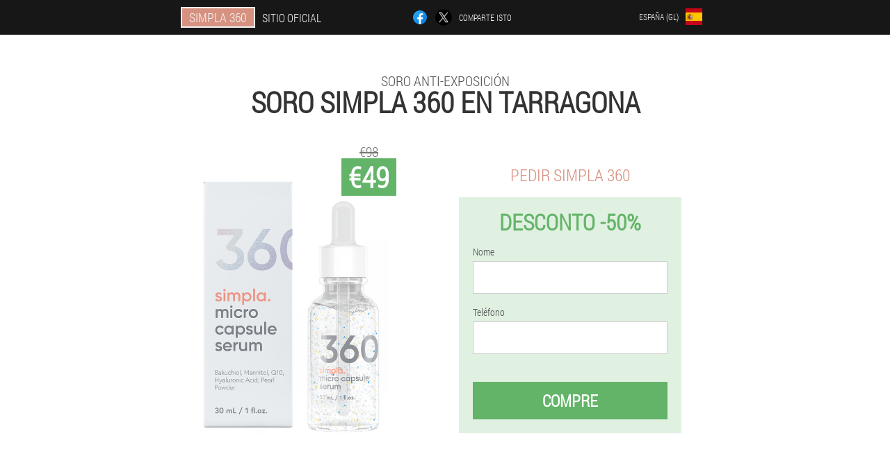

--- FILE ---
content_type: text/html; charset=UTF-8
request_url: https://spain-gl.rechiol-cream.com/cidades/tarragona
body_size: 7581
content:

<!DOCTYPE html>
<html lang="gl">
<head>
	<meta name="viewport" content="width=device-width, initial-scale=1.0">
	<meta http-equiv="Content-Type" content="text/html; charset=utf-8">
	<title>Soro Simpla 360 compre en Tarragona</title>
	<meta name="description" content="O soro Simpla 360 é un axente innovador, debido ao que o rexuvenecemento da pel é posible sen cosméticos caros. Como mercar un soro Simpla 360 para unha promoción existente no sitio web oficial en Tarragona (España). ">

<link href="/css/file_all-css_drhbp-318.css" rel="stylesheet">
<link rel="preload" href="/css/file_all-css_drhbp-318.css" as="style">
<link rel="preload" href="/fonts/RobotoCondensedLight.woff" as="font" type="font/woff2" crossorigin>
	
			<link href="/images/favicon.ico" rel="shortcut icon">
		


	
	
	


<script  type="text/javascript">
function du(id) 
{
	var selector = document.getElementById(id);
	
	if(selector.classList.contains("active"))
	{
		selector.classList.remove("active");
	}
	else
	{
		selector.classList.add("active");
		
		document.onclick = function(e) {
			onclick(e, id);
		}

		
	}
	
}
	
function onclick(e, id) {
  e = e || window.event;
  var target = e.target || e.srcElement;
  var selector = document.getElementById(id);

  while (target.parentNode && target.tagName.toLowerCase() != 'body') {
    if (target == selector) {
      return;
    }
    target = target.parentNode;
  }
	selector.classList.remove("active");
}
	
</script>
	
	
</head>	
<body class="tea_273-lehr" itemscope itemtype="https://schema.org/Product">
<header>
	<div class="a_643-z">
		
		<div class="tcjs_28__vki gei_506-sdhyq">			
			
		<div class="uke-270_as"><a href="/" class="id-674_av"><div class="eja_630__it"><span class="zs-561_b" itemprop="name">Simpla 360</span> <span class="kkgs_551__at">Sitio oficial</span></div></a></div>


		<div class="tf-184_acg">
<a rel="noopener noreferrer nofollow" target="_blank" class="duff-865_r" href="https://www.facebook.com/sharer/sharer.php?u=spain-gl.rechiol-cream.com"><div><span title="Facebook"></span></div></a>
<a rel="noopener noreferrer nofollow" target="_blank" class="uhpn_868__ll" href="https://x.com/share?text=Soro Simpla 360 compre en Tarragona&url=spain-gl.rechiol-cream.com"><div><span title="X"></span></div></a>
<span class="e_301__ar">Comparte isto</span></div>
		<div class="yuju_110__taqn"><div class="aceu_773-e">
<div class="cuooy_806__paig" id="cuooy_806__paig">		
<div class="atsb-25_sage" onclick="du('cuooy_806__paig')">
<div class="cvx-123_ej"><span>España (gl)</span></div>
<div class="hc_702__ni"><div class="dse-240_uto"><img src="/images/3rvb9q1stmx5c9t.png" alt="Bandeira (España)"></div></div>
</div>
<div class="dpgva_856-vhluh">
<ul>
		<li><a href="https://spain.rechiol-cream.com" rel="alternate"><div class="lkfd-107_may">España</div><div class="xpji_827-blib"><div class="kx-539_amd"><img src="https://spain.rechiol-cream.com/images/cjslbn6hjelpy3rbv.png"></div></div></a></li><li><a href="https://spain-eu.rechiol-cream.com" rel="alternate"><div class="lkfd-107_may">Espainiako (eu)</div><div class="xpji_827-blib"><div class="kx-539_amd"><img src="https://spain-eu.rechiol-cream.com/images/o8u3xz9u8gf7a2bxk.png"></div></div></a></li><li><a href="https://rechiol-cream.com" rel="alternate"><div class="lkfd-107_may">France</div><div class="xpji_827-blib"><div class="kx-539_amd"><img src="https://rechiol-cream.com/images/jgo7ocvbgqcj.png"></div></div></a></li><li><a href="https://great-britain.rechiol-cream.com" rel="alternate"><div class="lkfd-107_may">Great Britain</div><div class="xpji_827-blib"><div class="kx-539_amd"><img src="https://great-britain.rechiol-cream.com/images/fezgzh3toaeirjq.png"></div></div></a></li><li><a href="https://deutschland.rechiol-cream.com" rel="alternate"><div class="lkfd-107_may">Deutschland</div><div class="xpji_827-blib"><div class="kx-539_amd"><img src="https://deutschland.rechiol-cream.com/images/ysfgljwbpkfpiv.png"></div></div></a></li><li><a href="https://italy.rechiol-cream.com" rel="alternate"><div class="lkfd-107_may">Italia</div><div class="xpji_827-blib"><div class="kx-539_amd"><img src="https://italy.rechiol-cream.com/images/te551woda5.png"></div></div></a></li><li><a href="https://malaysia.rechiol-cream.com" rel="alternate"><div class="lkfd-107_may">Malaysia</div><div class="xpji_827-blib"><div class="kx-539_amd"><img src="https://malaysia.rechiol-cream.com/images/d2ynofbqh553.png"></div></div></a></li><li><a href="https://portugal.rechiol-cream.com" rel="alternate"><div class="lkfd-107_may">Portugal</div><div class="xpji_827-blib"><div class="kx-539_amd"><img src="https://portugal.rechiol-cream.com/images/gidwqqxjwi60ww29ey2.png"></div></div></a></li><li><a href="https://bulgaria.rechiol-cream.com" rel="alternate"><div class="lkfd-107_may">България</div><div class="xpji_827-blib"><div class="kx-539_amd"><img src="https://bulgaria.rechiol-cream.com/images/onf8yjx4s4oon1vulusc.png"></div></div></a></li><li><a href="https://austria.rechiol-cream.com" rel="alternate"><div class="lkfd-107_may">Österreich</div><div class="xpji_827-blib"><div class="kx-539_amd"><img src="https://austria.rechiol-cream.com/images/rku30parwds4.png"></div></div></a></li><li><a href="https://hungary.rechiol-cream.com" rel="alternate"><div class="lkfd-107_may">Magyarország</div><div class="xpji_827-blib"><div class="kx-539_amd"><img src="https://hungary.rechiol-cream.com/images/lwazmxf2xqu04.png"></div></div></a></li><li><a href="https://vietnam.rechiol-cream.com" rel="alternate"><div class="lkfd-107_may">Việt Nam</div><div class="xpji_827-blib"><div class="kx-539_amd"><img src="https://vietnam.rechiol-cream.com/images/y8fbplxxnx2h94.png"></div></div></a></li><li><a href="https://greece.rechiol-cream.com" rel="alternate"><div class="lkfd-107_may">Ελλάδα</div><div class="xpji_827-blib"><div class="kx-539_amd"><img src="https://greece.rechiol-cream.com/images/zi8q2gjikqnlq62hbeli.png"></div></div></a></li><li><a href="https://ireland.rechiol-cream.com" rel="alternate"><div class="lkfd-107_may">Éireann</div><div class="xpji_827-blib"><div class="kx-539_amd"><img src="https://ireland.rechiol-cream.com/images/qbv7nf2qf2rey9hb.png"></div></div></a></li><li><a href="https://cambodia.rechiol-cream.com" rel="alternate"><div class="lkfd-107_may">ប្រទេសកម្ពុជា</div><div class="xpji_827-blib"><div class="kx-539_amd"><img src="https://cambodia.rechiol-cream.com/images/rqksv4ztsn3mh9s.png"></div></div></a></li><li><a href="https://cyprus.rechiol-cream.com" rel="alternate"><div class="lkfd-107_may">Κύπρος</div><div class="xpji_827-blib"><div class="kx-539_amd"><img src="https://cyprus.rechiol-cream.com/images/tval3qoplp8whh5.png"></div></div></a></li><li><a href="https://colombia.rechiol-cream.com" rel="alternate"><div class="lkfd-107_may">Colombia</div><div class="xpji_827-blib"><div class="kx-539_amd"><img src="https://colombia.rechiol-cream.com/images/o9u51xea8g.png"></div></div></a></li><li><a href="https://mexico.rechiol-cream.com" rel="alternate"><div class="lkfd-107_may">México</div><div class="xpji_827-blib"><div class="kx-539_amd"><img src="https://mexico.rechiol-cream.com/images/fz7v7owabflqw61w.png"></div></div></a></li><li><a href="https://poland.rechiol-cream.com" rel="alternate"><div class="lkfd-107_may">Polska</div><div class="xpji_827-blib"><div class="kx-539_amd"><img src="https://poland.rechiol-cream.com/images/9hk6736227r95tv.png"></div></div></a></li><li><a href="https://romania.rechiol-cream.com" rel="alternate"><div class="lkfd-107_may">România</div><div class="xpji_827-blib"><div class="kx-539_amd"><img src="https://romania.rechiol-cream.com/images/jbrn2knjrztfm0agh3bd.png"></div></div></a></li><li><a href="https://slovakia.rechiol-cream.com" rel="alternate"><div class="lkfd-107_may">Slovensko</div><div class="xpji_827-blib"><div class="kx-539_amd"><img src="https://slovakia.rechiol-cream.com/images/v4tuwh8nd4n2h7h77he.png"></div></div></a></li><li><a href="https://thailand.rechiol-cream.com" rel="alternate"><div class="lkfd-107_may">ประเทศไทย</div><div class="xpji_827-blib"><div class="kx-539_amd"><img src="https://thailand.rechiol-cream.com/images/210islw6zhre7twmql.png"></div></div></a></li><li><a href="https://philippines.rechiol-cream.com" rel="alternate"><div class="lkfd-107_may">Pilipinas</div><div class="xpji_827-blib"><div class="kx-539_amd"><img src="https://philippines.rechiol-cream.com/images/chfrz17k9d.png"></div></div></a></li><li><a href="https://czech.rechiol-cream.com" rel="alternate"><div class="lkfd-107_may">Česká republika</div><div class="xpji_827-blib"><div class="kx-539_amd"><img src="https://czech.rechiol-cream.com/images/2o3ql2xhuvl62fr.png"></div></div></a></li><li><a href="https://guatemala.rechiol-cream.com" rel="alternate"><div class="lkfd-107_may">Guatemala</div><div class="xpji_827-blib"><div class="kx-539_amd"><img src="https://guatemala.rechiol-cream.com/images/3ar8b2mwnak61g.png"></div></div></a></li><li><a href="https://peru.rechiol-cream.com" rel="alternate"><div class="lkfd-107_may">Perú</div><div class="xpji_827-blib"><div class="kx-539_amd"><img src="https://peru.rechiol-cream.com/images/zdmz6x73zi.png"></div></div></a></li><li><a href="https://chile.rechiol-cream.com" rel="alternate"><div class="lkfd-107_may">Chile</div><div class="xpji_827-blib"><div class="kx-539_amd"><img src="https://chile.rechiol-cream.com/images/4qb47m5g82l91u.png"></div></div></a></li><li><a href="https://bolivia.rechiol-cream.com" rel="alternate"><div class="lkfd-107_may">Bolivia</div><div class="xpji_827-blib"><div class="kx-539_amd"><img src="https://bolivia.rechiol-cream.com/images/bwkzcdq7aw3it.png"></div></div></a></li><li><a href="https://belgium.rechiol-cream.com" rel="alternate"><div class="lkfd-107_may">Belgique</div><div class="xpji_827-blib"><div class="kx-539_amd"><img src="https://belgium.rechiol-cream.com/images/v2qx1jxtlu043d.png"></div></div></a></li><li><a href="https://switzerland.rechiol-cream.com" rel="alternate"><div class="lkfd-107_may">Schweiz</div><div class="xpji_827-blib"><div class="kx-539_amd"><img src="https://switzerland.rechiol-cream.com/images/axygkpw8ueh0.png"></div></div></a></li>	
</ul>
</div></div></div></div>
			
		</div>

	</div>

<div class="kpqcc-898_g">
<h2 class="deg_85-wc">Soro anti-exposición</h2>
<h1>Soro Simpla 360 en Tarragona</h1>
<div class="edjfa-66_uaca gei_506-sdhyq">
<div class="kmm_152__d">
<div class="h-424_qo"><img src="/images/Zxcvbnmqwert%20soro%20anti-exposición.png" alt="Soro Simpla 360" itemprop="image"><div itemprop="offers" itemscope itemtype="https://schema.org/Offer" class="j_406-uwgmf yvje_289-myprp"><div class="nhvbz_581-cglso"><span class="p-643_aa">€49</span><span class="ugyf_16__u">€98</span></div><meta itemprop="url" content="https://spain-gl.rechiol-cream.com">
<meta itemprop="price" content="49">
<meta itemprop="priceCurrency" content="EUR">
<meta itemprop="priceValidUntil" content="2026-03-01">
<link itemprop="availability" href="https://schema.org/InStock">
<div itemprop="shippingDetails" itemtype="https://schema.org/OfferShippingDetails" itemscope>
<div itemprop="shippingRate" itemtype="https://schema.org/MonetaryAmount" itemscope>
<meta itemprop="value" content="8.8" />
<meta itemprop="currency" content="EUR" /></div>
<div itemprop="shippingDestination" itemtype="https://schema.org/DefinedRegion" itemscope>
<meta itemprop="addressCountry" content="ES" /></div>
<div itemprop="deliveryTime" itemtype="https://schema.org/ShippingDeliveryTime" itemscope>
<div itemprop="handlingTime" itemtype="https://schema.org/QuantitativeValue" itemscope>
<meta itemprop="minValue" content="0" />
<meta itemprop="maxValue" content="2" />
<meta itemprop="unitCode" content="DAY" /></div>
<div itemprop="transitTime" itemtype="https://schema.org/QuantitativeValue" itemscope>
<meta itemprop="minValue" content="4" />
<meta itemprop="maxValue" content="11" />
<meta itemprop="unitCode" content="DAY" /></div></div></div>
<div itemprop="hasMerchantReturnPolicy" itemtype="https://schema.org/MerchantReturnPolicy" itemscope>
<meta itemprop="applicableCountry" content="ES" />
<meta itemprop="returnPolicyCountry" content="ES" />
<meta itemprop="returnPolicyCategory" content="https://schema.org/MerchantReturnFiniteReturnWindow" />
<meta itemprop="merchantReturnDays" content="23" />
<meta itemprop="returnMethod" content="https://schema.org/ReturnByMail" />
<meta itemprop="returnFees" content="https://schema.org/ReturnFeesCustomerResponsibility" />
</div></div></div>
<div class="aggregaterating" itemprop="aggregateRating" itemscope itemtype="https://schema.org/AggregateRating">
<span itemprop="ratingValue">4.4</span><span itemprop="reviewCount">24</span>
<meta itemprop="bestRating" content="5">
<meta itemprop="worstRating" content="1">
</div>
</div>	
<div class="co_790__gfi">
<h3>Pedir Simpla 360</h3>
<div class="wqifi-828_sebm">
<h4 class="fncw-225_wga">Desconto -50%</h4>
<form action='' method='POST'>
    <div class="c_221-fbgxp">
    <label for="nqhwbg-1650_iejg" class="ndhfl_843__fmi">Nome</label>
    <input id="nqhwbg-1650_iejg" type="text" name="bj_1806-if" autocomplete="off" >
	    </div>
	
		<div class="wa_483__epx">
    <label for="ett_4391__iic">Información Simpla 360</label>
    <input id="ett_4391__iic" type='text' name="xyb_7321__ebbez" autocomplete="off">
    </div>
	<div class="wa_483__epx">
    <label for="qoiai_6658-kdyczbs">Apelido</label>
    <input id="qoiai_6658-kdyczbs" type='text' name="cai-9166_c" autocomplete="off">
    </div>
	<div class="wa_483__epx">
	 <label for="cycjxvg-7860_fsc">Correo electrónico</label>
    <input id="cycjxvg-7860_fsc" type='email' name='email' autocomplete="off">
	</div>
	
    <div class="c_221-fbgxp gafkh_48__fof">
    <label for="ojj_8868-kzok" class="ndhfl_843__fmi">Teléfono</label>
    <input id="ojj_8868-kzok" type="text" name="jzudb_1027-sble" >
	    </div>
    <input type='hidden' name='flow_hash' value=''>
    <input type='hidden' name='landing' value='spain-gl.rechiol-cream.com'>
    <input type='hidden' name='country' value='es'>
    <input type='hidden' name='referrer' value=''>
    <input type='hidden' name='sub1' value='Simpla 360-es'>
    <input type='hidden' name='sub2' value='spain-gl.rechiol-cream.com'>
    <input type='hidden' name='sub3' value='API-adcombo'>
    <input type='hidden' name='sub4' value='city Tarragona top'>
        <button class="zkgox_592-de" type='submit' value='Compre'>Compre</button>
</form>
</div>
</div>
</div>
<meta itemprop="brand" content="Simpla 360">
<meta itemprop="image" content="https://spain-gl.rechiol-cream.com/images/Zxcvbnmqwert%20soro%20anti-exposición.png">
<meta itemprop="sku" content="5-363-10">
<meta itemprop="MPN" content="5-363-20">
<div class="baf_626__zj"></div>
</div>
<section class="f_20__m">
<div itemprop="description" class="gei_506-sdhyq chbse_107__h"><div><H3>Como pedir soro no país de España</h3>
<P>Rexuvenecemento da pel con zxcvbnmqwert, axustando os contornos faciais. Podes pedir un elixir no sitio web oficial en Tarragona. Encha o formulario para que o xestor contactase con vostede. O custo da entrega depende da distancia á cidade.</p>
<P>Se necesitas obter Simpla 360 en España, só tes que deixar unha solicitude no sitio a través do formulario de pedido, deixe unha solicitude no sitio a través do formulario de pedido, indique o seu número de teléfono e nome e pronto un consultor da compañía chamará Aclara os detalles e para a entrega e consulta rápida. Paga a mercadoría ao recibir por correo. O soro Zxcvbnmqwert é popular en Tarragona. Só hoxe o desconto é do 50%. Compra a un prezo oficial, por €49, sen risco - pago da entrega despois de recibir a parcela do mensaxeiro ou por correo.</p>
</div></div>
</section>

</header>
	
	
	

<section class="gei_506-sdhyq">
<div class="c_885__hrdi city">
<h2>Como mercar en Tarragona Simpla 360</h2>

<ul class="ee_727-kcj" itemscope="" itemtype="https://schema.org/BreadcrumbList">
<meta itemprop="name" content="Navegación pola páxina Simpla 360" />
<meta itemprop="itemListOrder" content="Ascending" />	
<meta itemprop="numberOfItems" content="3" />
<li itemprop="itemListElement" itemscope="" itemtype="https://schema.org/ListItem"><a itemprop="item" href="/"><span itemprop="name">Simpla 360</span></a><meta itemprop="position" content="0"></li><li itemprop="itemListElement" itemscope="" itemtype="https://schema.org/ListItem"><a itemprop="item" href="/cidades/"><span itemprop="name">Cidades</span></a><meta itemprop="position" content="1"></li><li class="active" itemprop="itemListElement" itemscope="" itemtype="https://schema.org/ListItem"><a itemprop="item" href="/cidades/tarragona"><span itemprop="name">Tarragona</span></a><meta itemprop="position" content="2"></li></ul>
    
<div class="wxq_854__a s_528-bdnz">

<H2>Como pedir zxcvbnmqwert en España (Tarragona) no sitio web oficial</h2>
<P>Sérico Zxcvbnmqwert Sérico efectivo para eliminar pequenas e profundas engurras, axustando o oval da cara. O rexuvenecemento da pel sen intervención cirúrxica fíxose posible grazas á composición innovadora. O compoñente activo do bakuchiol contribúe á produción de coláxeno, á eliminación de erupcións cutáneas, acne. Encha un formulario para facer unha compra. Non é necesario pagar cartos con antelación: o pago só está dispoñible despois de recibir a parcela no seu enderezo. O custo da entrega difire da cidade do país de España.</p>
<P>Mercar zxcvbnmqwert en tarragona é moi sinxelo:</p>
<OL><LI>Deixa unha aplicación en forma de orde: nome, datos de contacto.</li>
<LI>Agarde a chamada do operador que che chamará ao menor tempo posible e che dea un consello completo sobre pedido e entrega, perfeccionamento do enderezo de entrega.</li>
<LI>Paga a mercadoría ao recibir: non é necesario transferir fondos con antelación.</li>
</ol>
<P>O soro anti -ging Zxcvbnmqwert rejuvenece a pel, axuda a desfacerse das engurras profundas sen reacción alérxica. Permite restaurar rapidamente o turgor da epiderme, apertar os contornos da cara. En Tarragona é moi popular. Unha promoción rendible é só un desconto do 50%hoxe en día, ordenando a un prezo reducido. En Tarragona pódese mercar un elixir a un prezo atractivo por só €49.</p>

	
	
</div>

<div class="wxq_854__a s_528-bdnz y_308-i">
<h3>Outras cidades de España onde podes mercar Simpla 360</h3><table class="zyib_844__c">
<thead><tr><th colspan="2"><h4>Cidades en España onde podes mercar Simpla 360</h4></th></tr></thead>
<tbody>
<tr><td><a href="/cidades/madrid">Simpla 360 en Madrid</a></td><td><a href="/cidades/barcelona">Simpla 360 en Barcelona</a></td></tr><tr><td><a href="/cidades/granada">Simpla 360 en Granada</a></td><td><a href="/cidades/sevilla">Simpla 360 en Sevilla</a></td></tr><tr><td><a href="/cidades/málaga">Simpla 360 en Málaga</a></td><td><a href="/cidades/tenerife">Simpla 360 en tenerife</a></td></tr><tr><td><a href="/cidades/bilbao">Simpla 360 En Bilbao</a></td><td><a href="/cidades/valencia">Simpla 360 en Valencia</a></td></tr><tr><td><a href="/cidades/palma_de_mallorca">Simpla 360 en Palma de Mallorca</a></td><td><a href="/cidades/alacante">Simpla 360 en Alacante</a></td></tr><tr><td><a href="/cidades/almería">Simpla 360 en Almería</a></td><td><a href="/cidades/aviles">Simpla 360 en Aviles</a></td></tr><tr><td><a href="/cidades/fuerteventura">Simpla 360 En Fuerteventura</a></td><td><a href="/cidades/garza">Simpla 360 en garza</a></td></tr><tr><td><a href="/cidades/ibiza">Simpla 360 en Ibiza</a></td><td><a href="/cidades/jerez_de_la_frontera">Simpla 360 en Jerez de la Frontera</a></td></tr><tr><td><a href="/cidades/la_coruna">Simpla 360 en La Coruna</a></td><td><a href="/cidades/lanzarote">Simpla 360 en Lanzarote</a></td></tr><tr><td><a href="/cidades/las_palmas_de_gran_canaria">Simpla 360 En Las Palmas de Gran Canaria</a></td><td><a href="/cidades/menorca">Simpla 360 en Menorca</a></td></tr><tr><td><a href="/cidades/murcia">Simpla 360 en Murcia</a></td><td><a href="/cidades/reus">Simpla 360 en reus</a></td></tr><tr><td><a href="/cidades/san_sebastian">Simpla 360 En San Sebastian</a></td><td><a href="/cidades/santa_cruz_de_la_palma">Simpla 360 En Santa Cruz de la Palma</a></td></tr><tr><td><a href="/cidades/santander">Simpla 360 en Santander</a></td><td><a href="/cidades/santiago_de_compostela">Simpla 360 en Santiago de compostela</a></td></tr><tr><td><a href="/cidades/vigo">Simpla 360 en Vigo</a></td></tbody>
<tfoot><tr><td colspan="2"><b><a href="/cidades/">Cidades en España</b></a></b></td></tr></tfoot>
</table>
</div>

<div class="zq_946__am p-75_g">
<div class="fdi_876-s s_528-bdnz">
<h2>Opinións sobre Simpla 360 en Tarragona</h2>
<ul class="eihk_66__xhe">
<li itemprop='review' itemscope itemtype='https://schema.org/Review'>
<meta itemprop="datePublished" content="2021-05-22" />
<div class='mbi_513__kf'><img itemprop='image' alt='Kiki' src='/images/ch7g8opsboajm.jpg'/></div>
<div class='q_442-iiqka' itemprop='description'>
<div class='vfp-592_sqce' itemprop='author' itemscope itemtype='https://schema.org/Person'><i><span itemprop='name'>Kiki</span>, 52 Anos, <span itemprop="homeLocation">Tarragona</span></i>
<meta itemprop="birthDate" content="1973-04-03"><meta itemprop="gender" content="Female"></div>
<article itemprop='reviewBody'>Cantos procedementos cosméticos que probei en min, despois de que o inchazo aparecese en xeral, partín del durante moito tempo. Vin en Internet un anuncio de simpla 360, leu unha descrición, ordenada. Despois dunha semana de uso, o resultado está realmente na cara. A irritación, as bolsas baixo os ollos fixéronse máis pequenos. Unha semana despois, as engurras faciais case desapareceron. </article>
</div>
<div class='item_rev' itemprop='itemReviewed'>Simpla 360</div>
<div itemprop="reviewRating" itemscope itemtype="https://schema.org/Rating">
        <meta itemprop="worstRating" content="1">
        <meta itemprop="ratingValue" content="4.7">
        <meta itemprop="bestRating" content="5"/>
</div>
</li></ul></div>
</div>
</div>

	
	
<aside class="kli_229__bv p-75_g">
<h2>Artigos interesantes</h2>
<div class="fdi_876-s s_528-bdnz">
<ul>
<li>
	<article itemscope itemtype="https://schema.org/NewsArticle">
	<a href="/artigos/10_rexuvenecemento%20da%20pel%20ao%20redor%20dos%20ollos"><div class="wy_169__jgf"><img itemprop="image"  alt="rexuvenecemento da pel arredor dos ollos dunha muller" src="/images/artigos/819/rexuvenecemento%20da%20pel%20arredor%20dos%20ollos%20dunha%20muller.jpg" ></div><h3 itemprop="headline" class='gft_853__wli'>Rexuvenecemento da pel ao redor dos ollos</h3></a>
	<div itemprop="articleBody" class='qv-152_euoca'>Rexuvenecer a pel ao redor dos ollos axudará a eliminar as engurras, manterá a pel firme e fresca. </div>
	<time itemprop="datePublished" datetime="2021-04-11T02:58:04Z" class="j-567_qoycz">11 Abril 2021</time>
	<meta itemprop="dateModified" content="2021-04-11T02:58:04Z">
	<address itemprop="author" itemscope itemtype="https://schema.org/Person">
	<meta itemprop="name" content="Citra Sanz">
	<meta rel="author" itemprop="url" content="https://spain-gl.rechiol-cream.com/autor/27_citra_sanz">
	</address>
	<link itemprop="mainEntityOfPage" href="https://spain-gl.rechiol-cream.com">
	<div itemprop="publisher" itemscope itemtype="https://schema.org/Organization">
<link itemprop="url" href="/">
<meta itemprop="name" content="Simpla 360">
<div itemprop="logo" itemscope itemtype="https://www.schema.org/ImageObject">
<link itemprop="url" href="/images/favicon.ico">
</div>
</div>
	
	</article>
	</li><li>
	<article itemscope itemtype="https://schema.org/NewsArticle">
	<a href="/artigos/13_máquina%20de%20rexuvenecemento%20da%20pel"><div class="wy_169__jgf"><img itemprop="image" alt="hardware rexuvenecemento da pel facial" src="/images/artigos/874/hardware%20rexuvenecemento%20da%20pel%20facial.jpg" ></div><h3 itemprop="headline" class='gft_853__wli'>Dispositivos para o rexuvenecemento facial con láser</h3></a>
	<div itemprop="articleBody" class='qv-152_euoca'>Hoxe en día hai unha gran variedade de procedementos cosméticos que axudan ás mulleres a estar sempre á altura. Para que rexuvenecemento, que dispositivos láser son os máis axeitados. </div>
	<time itemprop="datePublished" datetime="2021-04-23T04:33:08Z" class="j-567_qoycz">23 Abril 2021</time>
	<meta itemprop="dateModified" content="2021-04-23T04:33:08Z">
	<address itemprop="author" itemscope itemtype="https://schema.org/Person">
	<meta itemprop="name" content="Dio">
	<meta rel="author" itemprop="url" content="https://spain-gl.rechiol-cream.com/autor/23_dio">
	</address>
	<link itemprop="mainEntityOfPage" href="https://spain-gl.rechiol-cream.com">
	<div itemprop="publisher" itemscope itemtype="https://schema.org/Organization">
<link itemprop="url" href="/">
<meta itemprop="name" content="Simpla 360">
<div itemprop="logo" itemscope itemtype="https://www.schema.org/ImageObject">
<link itemprop="url" href="/images/favicon.ico">
</div>
</div>
	
	</article>
	</li><li>
	<article itemscope itemtype="https://schema.org/NewsArticle">
	<a href="/artigos/30_técnicas%20de%20rexuvenecemento%20da%20pel"><div class="wy_169__jgf"><img itemprop="image"  alt="métodos de rexuvenecemento facial" src="/images/artigos/1863/métodos%20de%20rexuvenecemento%20facial.jpg" ></div><h3 itemprop="headline" class='gft_853__wli'>Tratamentos de rexuvenecemento facial</h3></a>
	<div itemprop="articleBody" class='qv-152_euoca'>Indicacións xerais dos tratamentos anti-envellecemento. Por que son populares os procedementos anti-envellecemento non cirúrxicos? Métodos de rexuvenecemento para diferentes idades. </div>
	<time itemprop="datePublished" datetime="2022-04-07T04:59:03Z" class="j-567_qoycz">7 Abril 2022</time>
	<meta itemprop="dateModified" content="2022-04-07T04:59:03Z">
	<address itemprop="author" itemscope itemtype="https://schema.org/Person">
	<meta itemprop="name" content="Sherly">
	<meta rel="author" itemprop="url" content="https://spain-gl.rechiol-cream.com/autor/9_sherly">
	</address>
	<link itemprop="mainEntityOfPage" href="https://spain-gl.rechiol-cream.com">
	<div itemprop="publisher" itemscope itemtype="https://schema.org/Organization">
<link itemprop="url" href="/">
<meta itemprop="name" content="Simpla 360">
<div itemprop="logo" itemscope itemtype="https://www.schema.org/ImageObject">
<link itemprop="url" href="/images/favicon.ico">
</div>
</div>
	
	</article>
	</li></ul></div>
<div class="pgv-10_neryu"><a href="/artigos/">Todos os artigos</a></div>
	</aside>
	


<aside class="bmjz_347__iw">
	<div class="cogeg_985-ltg">
	<div class="cjrbd_780__oiy">
	<div class="wqifi-828_sebm dlv_6__dt">
		<h3 class="fncw-225_wga">Pedir Simpla 360 en Tarragona 50% cada un</h3>
<form action='/cidades/tarragona#hbyf_6599__pafvibd' method='POST'>
    <div class="c_221-fbgxp">
    <label for="ra_7413-cjbqjd" class="ndhfl_843__fmi">Escriba o seu nome</label>
    <input id="ra_7413-cjbqjd" type='text' name="bj_1806-if" >
	    </div>
    
		<div class="wa_483__epx">
    <label for="uecna-4170_wjwio">Información</label>
    <input id="uecna-4170_wjwio" type='text' name="xyb_7321__ebbez" autocomplete="off">
    </div>
	<div class="wa_483__epx">
    <label for="mayajd-7041_ejw">Apelido</label>
    <input id="mayajd-7041_ejw" type='text' name="cai-9166_c" autocomplete="off">
    </div>
	<div class="wa_483__epx">
	 <label for="icpsb_7868-uakci">Correo electrónico</label>
    <input id="icpsb_7868-uakci" type='email' name='email' autocomplete="off">
	</div>
	
    <div class="c_221-fbgxp gafkh_48__fof">
    <label for="aeagldu_3127__sjwigi" class="ndhfl_843__fmi">Introduza o teu teléfono</label>
    <input id="aeagldu_3127__sjwigi" type='text' name="jzudb_1027-sble" >
	    </div>
	<input type='hidden' name='hbyf_6599__pafvibd' value='1'>
    <input type='hidden' name='flow_hash' value=''>
    <input type='hidden' name='landing' value='spain-gl.rechiol-cream.com'>
    <input type='hidden' name='country' value='es'>
    <input type='hidden' name='referrer' value=''>
    <input type='hidden' name='sub1' value='Simpla 360-es'>
    <input type='hidden' name='sub2' value='spain-gl.rechiol-cream.com'>
    <input type='hidden' name='sub3' value='API-adcombo'>
    <input type='hidden' name='sub4' value='city Tarragona'>
        <button class="zkgox_592-de" type='submit' value='Compre'>Compre</button>
</form>
</div>
	</div>
	<div class="id-677_ffg"><div class="h-424_qo"><img src="/images/Zxcvbnmqwert%20soro%20anti-exposición.png" alt="Simpla 360"><div class="j_406-uwgmf nefpi_87-e"><div class="nhvbz_581-cglso"><span class="ugyf_16__u">€98</span><span class="p-643_aa">€49</span></div></div></div></div>
	</div>	
	</aside>
	
</section>







<footer class="eaf_883__ahj">
	<div class="gei_506-sdhyq lu_894__iwqw">
		<nav itemscope itemtype="https://schema.org/SiteNavigationElement" class="pahm_320-xh">
		<ul>
				<li><a itemprop="url" href="/farmacia">Farmacia</a></li>
			
		<li><a itemprop="url" href="/críticas">Críticas</a></li>
				<li><a class="link" href="/experiencia">Experiencia</a></li>
						<li><a class="link" href="/instrucións de uso">Instrucións de uso</a></li>
						<li><a itemprop="url" href="/cidades/">Cidades</a></li>
						<li><a itemprop="url" href="/artigos/">Artigos</a></li>
			
				<li><a itemprop="url" href="/contactos">Contactos</a></li>
						<li><a itemprop="url" href="/prezos">Prezos</a></li>
				</ul>
		</nav>
		<div class="zl_966__fza">
			<a class="t_600__gd" href="/"><h3>Simpla 360</h3></a>
						<div class="qfxqk_49__lv"><a href="mailto:simpla-360-sale@spain-gl.rechiol-cream.com">simpla-360-sale@spain-gl.rechiol-cream.com</a></div>
						 
			<div class="qfxqk_49__lv">Páxina oficial en España</div>			<div class="qfxqk_49__lv">Soro anti-exposición</div>
			<div class="qfxqk_49__lv">Produto orixinal</div>
			<div class="qfxqk_49__lv">2026 © Todos os dereitos reservados</div>
		</div>
		<div class="baf_626__zj"></div>
	</div>
</footer>

	

</body>

</html>






--- FILE ---
content_type: text/css
request_url: https://spain-gl.rechiol-cream.com/css/file_all-css_drhbp-318.css
body_size: 7228
content:
* { margin: 0; padding: 0; border: 0; font-size: 100%; font: inherit; }


article, aside, details, figcaption, figure, footer, hgroup, menu, nav, section { display: block; }

body { line-height: 1; }

ul { list-style: none; }

blockquote, q { quotes: none; }

blockquote { background: rgba(255,242,193, 1); padding: 10px; }

blockquote:before, blockquote:after { content: ''; content: none; }

q:before, q:after { content: ''; content: none; }

table { border-collapse: collapse; border-spacing: 0; }

button, input { outline: none; border: none; }


@font-face { font-family: "RobotoCondensedLight"; src: url("../fonts/RobotoCondensedLight.eot"); src: url("../fonts/RobotoCondensedLight.eot?#iefix") format("embedded-opentype"), url("../fonts/RobotoCondensedLight.woff") format("woff"), url("../fonts/RobotoCondensedLight.ttf") format("truetype"); font-style: normal; font-weight: normal; font-display: swap; }

@font-face {
  font-family: 'Lobster';
  font-style: normal;
  font-weight: 400;
  font-display: swap;
  src: url(../fonts/Lobster1.woff2) format('woff2');
  unicode-range: U+0460-052F, U+1C80-1C88, U+20B4, U+2DE0-2DFF, U+A640-A69F, U+FE2E-FE2F;
}

@font-face {
  font-family: 'Lobster';
  font-style: normal;
  font-weight: 400;
font-display: swap;
  src: url(../fonts/Lobster2.woff2) format('woff2');
  unicode-range: U+0400-045F, U+0490-0491, U+04B0-04B1, U+2116;
}

@font-face {
  font-family: 'Lobster';
  font-style: normal;
  font-weight: 400;
font-display: swap;
  src: url(../fonts/Lobster3.woff2) format('woff2');
  unicode-range: U+0102-0103, U+0110-0111, U+0128-0129, U+0168-0169, U+01A0-01A1, U+01AF-01B0, U+1EA0-1EF9, U+20AB;
}

@font-face {
  font-family: 'Lobster';
  font-style: normal;
  font-weight: 400;
font-display: swap;
  src: url(../fonts/Lobster4.woff2) format('woff2');
  unicode-range: U+0100-024F, U+0259, U+1E00-1EFF, U+2020, U+20A0-20AB, U+20AD-20CF, U+2113, U+2C60-2C7F, U+A720-A7FF;
}

@font-face {
  font-family: 'Lobster';
  font-style: normal;
  font-weight: 400;
font-display: swap;
  src: url(../fonts/Lobster5.woff2) format('woff2');
  unicode-range: U+0000-00FF, U+0131, U+0152-0153, U+02BB-02BC, U+02C6, U+02DA, U+02DC, U+2000-206F, U+2074, U+20AC, U+2122, U+2191, U+2193, U+2212, U+2215, U+FEFF, U+FFFD;
}




body { 
	padding: 0; margin: 0; 
	background: rgba(215,145,129, 0.13);
	color: #333333; 
	min-width: 1000px; 
	font-family: "RobotoCondensedLight", "Arial", sans-serif; 
}


body.success
{
	background: rgba(99,180,104, 0.4);
}


.message_scs
{
	
}

.message_scs h4
{
	font: 35px/35px "Lobster", Arial, Helvetica, sans-serif;
	color: #FFF;
	text-align: center;
}

.message_scs h4 > span
{
	display: block;
	line-height: 52px;
	font-size: 48px;
	color: #63b468;
}


.wrap_scs
{
	margin: 0 auto;
	margin-top: 60px;
	padding: 30px;
	width: 400px;
	font-size: 20px;
	text-align: center;
	line-height: 150%;
	color: #545454;
	background: #FCCA49;
	border:5px solid #FFF;
	border-radius: 10px;
}


.lu_894__iwqw:after { display: table; content: ''; clear: both; }

.baf_626__zj { clear: both; }

.gei_506-sdhyq { width: 1000px; margin: 0 auto; }


.hgjh_799__h
{
	display: block;
}

.hgjh_799__h:after
{
	content: "";
	display: block;
	clear: both;
	visibility: hidden;
	line-height: 0;
	height: 0;
}

section.gei_506-sdhyq
{
	margin-top: 70px;
}

.tcjs_28__vki 
{
	display: table;
	position: relative;
}



.tf-184_acg
{
	display: table-cell;
	width: 300px;
	padding-left: 30px;
	vertical-align: middle;
	text-transform: uppercase; 
}


.tf-184_acg > a
{
	display: block;
	float: left;
}

.tf-184_acg > a.duff-865_r
{
	margin-right: 10px;
}

.tf-184_acg > a.uhpn_868__ll
{
	margin-right: 10px;
}


.tf-184_acg > a > div
{
    width: 22px;
    height: 22px;
    overflow: hidden;
    border-radius: 50% 50%;
    border: 1px solid #f5f5f5;
}

.tf-184_acg > a > div > span
{
	display: block;
    height: 22px;
    width: auto;
	background-repeat: no-repeat;
	background-size: 22px 22px;
}

.tf-184_acg > a.duff-865_r > div > span
{
	background-image: url(../images/FB.png);
}

.tf-184_acg > a.uhpn_868__ll > div > span
{
	background-image: url(../images/X.png);
}

.tf-184_acg > span.e_301__ar
{
	font-size: 12px;
    line-height: 24px;
    color: #f5f5f5;
}



.uke-270_as 
{ 
	display: table-cell;
	width: 400px;
	vertical-align: middle;
	white-space: normal;
}


.a_643-z { background-color: #171717; }

.a_643-z .id-674_av 
{
	display: table;
	margin: 0 auto;
	text-decoration: none; 
}

.a_643-z .eja_630__it { 
	display: table;
	text-transform: uppercase; 
	color: #f5f5f5; text-decoration: none; 
	padding: 10px 0 10px 0px; 
}

	.a_643-z .eja_630__it > .kkgs_551__at
	{
		display: table-cell;
	padding: 4px 10px;
    border: 2px solid #f5f5f5;
    border-right: none;
    border-radius: 50px 0px 0px 50px;
    font-size: 14px;
    line-height: 16px;
	}	

	
	
	
	.eja_630__it .zs-561_b
{
	display: table-cell;
	padding: 4px 10px;
    background: rgba(215,145,129, 1);
    border: 2px solid #f5f5f5;
    border-radius: 0px 50px 50px 0px;
    font-size: 16px;
    line-height: 16px;
}

.yuju_110__taqn
{
	display: table-cell;
	width: 300px;
	padding-right: 30px;
	vertical-align: top;
}

.yuju_110__taqn > .aceu_773-e 
{
	float: right;
}


.yuju_110__taqn > .aceu_773-e > .cuooy_806__paig
{
	position: absolute;
	max-width: 170px;
	right: 0px;
}


.yuju_110__taqn > .aceu_773-e > .cuooy_806__paig > .dpgva_856-vhluh
{
	position: relative;
    visibility: hidden;
    z-index: 10;
	width: 170px;
	background: #f5f5f5;
	padding-bottom: 10px;
}


.yuju_110__taqn > .aceu_773-e > .cuooy_806__paig.active > .dpgva_856-vhluh
{
	visibility: visible;
}

.yuju_110__taqn > .aceu_773-e > .cuooy_806__paig > .dpgva_856-vhluh > ul
{
	display: block;
	max-height: 200px;
    overflow-x: hidden;
}

.yuju_110__taqn > .aceu_773-e > .cuooy_806__paig > .dpgva_856-vhluh > ul > li
{
	display: block;
}

.yuju_110__taqn > .aceu_773-e > .cuooy_806__paig > .dpgva_856-vhluh > ul > li:not(:last-child) > a
{
	padding-bottom: 10px;
}

.yuju_110__taqn > .aceu_773-e > .cuooy_806__paig > .dpgva_856-vhluh > ul > li:last-child > a
{
	padding-bottom: 10px
}


.yuju_110__taqn > .aceu_773-e > .cuooy_806__paig > .dpgva_856-vhluh > ul > li > a
{
	display: table;
	padding-top: 10px;
	padding-left: 20px;
    padding-right: 30px;
    width: 120px;
	text-decoration: none;
	color: #171717;
}

.yuju_110__taqn > .aceu_773-e > .cuooy_806__paig > .dpgva_856-vhluh > ul > li > a:hover
{
	color: rgba(215,145,129, 1);
	background: #f0f0f0;
}


.yuju_110__taqn > .aceu_773-e > .cuooy_806__paig > .dpgva_856-vhluh > ul > li > a > .xpji_827-blib
{
	display: table-cell;
	vertical-align: middle;
	height: 22px;
    width: 32px;
}


.yuju_110__taqn > .aceu_773-e > .cuooy_806__paig > .dpgva_856-vhluh > ul > li > a > .xpji_827-blib > .kx-539_amd
{
	width: 20px;
    height: 20px;
    margin-left: 10px;
    overflow: hidden;
    border-radius: 50% 50%;
    border: 1px solid #171717;
}


.yuju_110__taqn > .aceu_773-e > .cuooy_806__paig > .dpgva_856-vhluh > ul > li > a:hover > .xpji_827-blib > .kx-539_amd
{
	 
}

.yuju_110__taqn > .aceu_773-e > .cuooy_806__paig > .dpgva_856-vhluh > ul > li > a > .xpji_827-blib > .kx-539_amd > img
{
	display: block;
	height: 20px;
	margin-left: -25%;
}

.yuju_110__taqn > .aceu_773-e > .cuooy_806__paig > .dpgva_856-vhluh > ul > li > a > .lkfd-107_may
{
	display: table-cell;
	vertical-align: middle;
	font-size: 12px;
    line-height: 22px;
    text-transform: uppercase;
	text-align: right;
}

.yuju_110__taqn > .aceu_773-e > .cuooy_806__paig > .dpgva_856-vhluh > ul > li > a:hover > .lkfd-107_may
{
	text-decoration: underline;
}




.aceu_773-e > .cuooy_806__paig > .atsb-25_sage
{
	display: table;
	position: relative;
	width: 120px;
	padding: 12px 30px 12px 20px;
	z-index: 20;
	background: #171717;
	cursor: pointer;
}


.aceu_773-e > .cuooy_806__paig.active > .atsb-25_sage
{
	background: #f5f5f5;
}


.aceu_773-e > .cuooy_806__paig > .atsb-25_sage > *
{
	display: table-cell;
	vertical-align: middle;
	text-align: right;
}


.yuju_110__taqn .cvx-123_ej
{
	font-size: 12px;
    line-height: 24px;
	text-transform: uppercase;
}


.yuju_110__taqn .cvx-123_ej > span
{
	display: inline-block;
	color: #f5f5f5;
}


.yuju_110__taqn .cuooy_806__paig.active .cvx-123_ej > span
{
	color: #171717;
}



.yuju_110__taqn .hc_702__ni
{
	height: 24px;
	width: 34px;
}

.yuju_110__taqn .hc_702__ni > .dse-240_uto
{
	width: 22px;
	height: 22px;
	margin-left: 10px;
	overflow: hidden;
	border-radius: 50% 50%;
	border:1px solid #f5f5f5;
}

.yuju_110__taqn .cuooy_806__paig.active .hc_702__ni > .dse-240_uto
{
	border:1px solid #171717;
}

.yuju_110__taqn .hc_702__ni > .dse-240_uto > img
{
	display: block;
	height: 22px;
	margin-left: -25%;
}

.kpqcc-898_g 
{
	padding:70px 0px;
	background-color: #FFFFFF;
}

.kpqcc-898_g > .edjfa-66_uaca
{
	display: table;
	margin-top: 70px;
}



.kpqcc-898_g > .edjfa-66_uaca > *
{
	display: table-cell;
	vertical-align: middle;
}

.kpqcc-898_g > .edjfa-66_uaca > .co_790__gfi
{
	width: 440px;
	max-width: 440px;
}

.kpqcc-898_g > h1
{
	font-size: 42px;
	font-weight: bold;
	text-align: center;
	text-transform: uppercase;
	
}

.kpqcc-898_g > h1 .yx-81_ch
{
	position: absolute;
	vertical-align: top;
	font-size: 16px;
	line-height: 16px;
	color: #171717;
	margin-left: 6px;
}



.kpqcc-898_g > .deg_85-wc
{
	margin-top: 6px;
	font-size: 20px;
	text-align: center;
	text-transform: uppercase;
	color: #545454;
}


.co_790__gfi > h3
{
	font-size: 24px;
	text-align: center;
	text-transform: uppercase;
	color: rgba(215,145,129, 1);
}


.co_790__gfi > .wqifi-828_sebm
{
	margin: 20px 60px 0px 60px;
	padding: 20px;
	background-color: rgba(99,180,104, 0.2);
}


.wqifi-828_sebm.dlv_6__dt
{
	margin-right: 100px;
}


.wqifi-828_sebm > h3.fncw-225_wga
{
    color: #63b468;
    text-transform: uppercase;
	text-align: center;
	font-size: 36px;
	font-weight: bold;
	line-height: 36px;
	padding-bottom: 20px;
}

.wqifi-828_sebm.dlv_6__dt > h3.fncw-225_wga
{
	padding-bottom: 30px;
    font-size: 36px;
    line-height: 38px;
	text-align:left;
}


.co_790__gfi > .wqifi-828_sebm .c_221-fbgxp
{
	
}


.wqifi-828_sebm .wa_483__epx
{
	display: none;
}


.wqifi-828_sebm .c_221-fbgxp.gafkh_48__fof
{
	margin-top: 20px;
}

.wqifi-828_sebm .c_221-fbgxp .ndhfl_843__fmi {
    display: block;
    font-size: 14px;
    font-weight: normal;
    color: #505050;
}


.wqifi-828_sebm.dlv_6__dt .c_221-fbgxp .ndhfl_843__fmi
{
	font-size: 16px;
	font-weight: normal;
}



.wqifi-828_sebm .c_221-fbgxp > input {
    display: block;
    box-sizing: border-box;
    margin: 6px 0 0 0;
    width: 100%;
    font-size: 16px;
    padding: 12px 14px;
    border: 1px solid #CCCCCC;
}

.wqifi-828_sebm.dlv_6__dt .c_221-fbgxp > input
{
	margin: 8px 0 0 0;
	padding: 16px 18px;
	font-size: 18px;
	max-width: 400px;
}

.wqifi-828_sebm .c_221-fbgxp .bqhn_954__egncb {
    display: block;
	margin-top: 8px;
	padding: 8px;
    font-size: 14px;
    color: white;
    background-color: #CD5C5C;
}

.wqifi-828_sebm.dlv_6__dt .c_221-fbgxp .bqhn_954__egncb
{
	max-width: 384px;
	font-size:16px;
}

.wqifi-828_sebm .zkgox_592-de {
   display: block;
	width: 100%;
	margin-top: 40px;
    vertical-align: top;
    text-decoration: none;
    color: #ffffff;
    text-transform: uppercase;
    font-family: "RobotoCondensedLight", "Arial", sans-serif;
    font-size: 24px;
	font-weight: bold;
    line-height: 54px;
    height: 54px;
    padding: 0 30px 0 30px;
    text-align: center;
	cursor: pointer;
	background: #63b468;
	white-space: normal;
	border-radius: 30px;
}

.wqifi-828_sebm.dlv_6__dt .zkgox_592-de 
{
	line-height: 58px;
    height: 58px;
	font-size: 28px;
	max-width: 400px;
}


.h-424_qo
{
	position: relative;
	display: table;
    margin: 0 auto;
}

.h-424_qo > .j_406-uwgmf
{
	position: absolute;
	display: table;
	background-color: rgba(255,255,255, 1);
    border-radius: 30px;
    border: 3px solid rgba(99,180,104, 1);
	
}

.h-424_qo > .j_406-uwgmf.yvje_289-myprp
{
	right: -10px;
	top:-10px;
}

.h-424_qo > .j_406-uwgmf.nefpi_87-e
{
	top:0px;
	right: -20px;
}

.h-424_qo > .j_406-uwgmf > .nhvbz_581-cglso
{
	display: table-cell;
	vertical-align: middle;
}


.h-424_qo > .j_406-uwgmf .ugyf_16__u
{
	display: block;
	position: absolute;
	width: 100%;
	top: -26px;
	font-size: 20px;
	text-decoration: line-through;
	text-align: center;
	color: #777777;
}

.h-424_qo > .j_406-uwgmf .p-643_aa
{
	display: block;
	padding: 6px 10px 6px 10px;
	color: rgba(99,180,104, 1);
    text-transform: uppercase;
    font-size: 36px;
    line-height: 36px;
	text-align: center;
	font-weight: bold;
}

.kmm_152__d > .h-424_qo > img
{
	display: block;
	width: 280px;
	height: auto;
	max-width: 280px;
}


.kpqcc-898_g > .edjfa-66_uaca > .f_20__m
{
	width: 280px;
}


.f_20__m > .chbse_107__h
{
    font-size: 16px;
    line-height: 180%;
}


.f_20__m > .chbse_107__h > b, .f_20__m > .chbse_107__h > h2, .f_20__m > .chbse_107__h > h3
{
    font-size: 20px;
	padding-bottom: 20px;
    text-transform: uppercase;
    color: #545454;
}

.f_20__m > .chbse_107__h > ol
{
	padding-left: 20px;
}


main
{
	
}


.s_528-bdnz
{
	background-color: #FFFFFF;
	color: #343434;
	font-size: 16px; 
	line-height: 180%;
    /*box-shadow: 0 1px 0 0 #d7d8db, 0 0 0 1px #e3e4e8;*/
}


.ee_727-kcj
{
	display: block;
	margin-bottom: 15px;
	margin-left: 30px;
}

.ee_727-kcj > li
{
	display: inline-block;
}

.ee_727-kcj > li > a
{
	font-size: 14px;
	line-height: 14px;
	text-decoration: none;
	color: rgba(215,145,129, 1);
}

.ee_727-kcj > li:not(.active) > a:hover
{
	text-decoration: underline;
}

.ee_727-kcj > li:not(:last-child) > a:after {
    float: right;
    margin:0px 6px 0px 6px;
    content: "/";
    display: block;
    line-height: 16px;
    height: 16px;
	font-size: 16px;
	color: #545454;
}

.ee_727-kcj > li.active > a
{
	color: #545454;
}




.c_885__hrdi 
{ 
	margin-bottom: 50px; 

}



.c_885__hrdi > .wxq_854__a
{
	 padding: 30px;
	overflow: hidden;
}


.c_885__hrdi > .wxq_854__a:after { display: table; content: ''; clear: both; }




.c_885__hrdi h1 
{ 
	color: rgba(215,145,129, 1); 
	font-size: 42px; line-height: 42px; 
	font-weight: bold;
	text-transform: uppercase; 
	text-align: center;
	padding-bottom: 30px;
    word-wrap: break-word;
}

.c_885__hrdi h1 .yx-81_ch
{
	position: absolute;
	vertical-align: top;
	font-size: 16px;
	line-height: 16px;
	color: #171717;
	margin-left: 6px;
}


.c_885__hrdi h2 
{ 
	color: rgba(215,145,129, 1); 
	font-size: 40px; line-height: 42px; 
	font-weight: normal;
	text-transform: uppercase; 
	text-align: center;
	padding-bottom: 30px;
	word-wrap: break-word;
}

.c_885__hrdi h2:first-child
{
	padding-top: 0px;
}

.c_885__hrdi .wxq_854__a > h2
{
	padding-top: 30px;
	padding-bottom: 20px;
	color: #222222;
	text-align: left;
	font-size: 36px; line-height: 38px;
}

.c_885__hrdi .wxq_854__a > h2:first-child
{
	padding-top: 0px;
	text-align: center;
}
.c_885__hrdi h2:first-child
{
	padding-top: 0px;
	color: rgba(215,145,129, 1); 
}


.c_885__hrdi h3 { font-size: 30px; line-height: 40px; color: #222222; text-transform: uppercase; padding: 20px 0 10px 0; }


.c_885__hrdi h4 { font-size: 24px; line-height: 30px; color: #222222; text-transform: uppercase; padding: 16px 0 6px 0; }

.c_885__hrdi h5 { font-size: 24px; line-height: 30px; color: #222222; text-transform: uppercase; padding: 16px 0 6px 0; }

.wxq_854__a ul { margin-top: 12px; }


.wxq_854__a ul > li 
{ 
	margin-left: 20px;  
	margin-bottom: 12px; 
	list-style: circle;
}

.wxq_854__a ul.clear > li, .wxq_854__a ol.clear > li 
{
	clear: both;
}

.wxq_854__a ul.clear > li:after, .wxq_854__a ol.clear > li:after { display: block; content: ''; clear: both; }


.wxq_854__a ul.eihk_66__xhe
{
	margin-top: 0px !important;
}

.wxq_854__a ul.eihk_66__xhe > li 
{
	margin-left: 0px !important;
}

.wxq_854__a ol { margin-left: 20px; margin-top: 12px; }

.wxq_854__a ol > li { padding-left: 6px;  margin-bottom: 12px;}


.wxq_854__a ul.list-recomend
{
	
}

.wxq_854__a ul.list-recomend > li
{
	display: inline-block;
	text-align: center;
	padding: 0px 8px;
	margin: 0px 0px 20px 0px;
	vertical-align: top;
}

.wxq_854__a ul.list-recomend > li .dscr_img
{
	font-weight: bold;
}

.wxq_854__a ul.list-recomend > li .dscr_img .date, .wxq_854__a ul.list-recomend > li .dscr_img .txtd
{
	display: block;
	font-size: 14px;
	line-height: 16px;
	color: #545454;
	font-weight: normal;
	max-width: 168px;
}

.wxq_854__a ul.list-recomend.ver1 > li .dscr_img
{
	max-width: 136px;
}


.wxq_854__a .aidwh_635__dfib > .wfl-602_opew
{
	display: inline-block;
	margin-bottom: 12px;
	color: #777777;
}

.wxq_854__a .aidwh_635__dfib > .ugufi_297-voki
{
	display: inline-block;
	margin-left: 10px;
	margin-bottom: 12px;
}

section p:not(:last-child)
{
	padding-bottom: 10px;
}

section a
{
	color: rgba(215,145,129, 1);
}


.c_885__hrdi > .wxq_854__a.s_528-bdnz.y_308-i 
{
	margin-bottom: 50px;
}


.c_885__hrdi > .wxq_854__a.s_528-bdnz.y_308-i h3
{
	padding-top: 0px;
	padding-bottom: 20px;
	text-align: center;
	color: rgba(215,145,129, 1);
}


.y_308-i table.zyib_844__c th h4
{
	padding: 8px 0px;
	text-align: center;
	font-size: 18px;
}

.y_308-i table.zyib_844__c tfoot td b
{
	text-align: center;
}


.y_308-i table.zyib_844__c td
{
	width: 50%;
}


.c_885__hrdi table { border-collapse: separate; border-spacing: 3px; }

.c_885__hrdi td { background-color: #f5f8fa; padding: 5px 10px; overflow: hidden;}

.c_885__hrdi th { background-color: #f5f8fa; padding: 5px 10px; overflow: hidden;}


table.zyib_844__c
{
	width: 100%;
}

table.zyib_844__c td
{
	padding: 0;
}

table.zyib_844__c a
{
	display: block;
	text-decoration: none;
	padding: 5px 10px;
}

table.zyib_844__c a:hover
{
	background: rgba(215,145,129, 1);
	color: white;
}


table.cm_51__iniv
{
	width: 100%;
}


table.cm_51__iniv th
{
	text-align: left;
	font-weight: bold;
}

table.cm_51__iniv th.woq_81-a
{
	max-width: 200px;
}
table.cm_51__iniv th.cyh_348__ibb
{
	max-width: 100px;
}
table.cm_51__iniv th.lj_692__h
{
	
}

table.cm_51__iniv td
{
	padding: 5px 10px;
}

table.cm_51__iniv tr.n_878-hyxv td
{
	font-weight: bold;
	border-top: 2px solid rgba(215,145,129, 1);
	border-bottom: 2px solid rgba(215,145,129, 1);
}

table.cm_51__iniv tr.n_878-hyxv td:first-child
{
	border-left: 2px solid rgba(215,145,129, 1);
}

table.cm_51__iniv tr.n_878-hyxv td:last-child
{
	border-right: 2px solid rgba(215,145,129, 1);
}

table.cm_51__iniv tr:hover td
{
	background-color: rgba(215,145,129, 0.2);
}

table.cm_51__iniv td img
{
	vertical-align: text-top;
	margin-right: 10px;
}

.google_map 
{
	margin-top: 20px;
   width: 100%;
   height: 400px;
 }




.zq_946__am.p-75_g
{ 
	margin-bottom: 50px; 

}


.zq_946__am.p-75_g h2 
{ 
	color: rgba(215,145,129, 1);
	font-weight: normal; 
	text-transform: uppercase; 
	font-size: 40px; line-height: 42px; 
	padding-bottom: 30px; 
	font-family: "RobotoCondensedLight", "Arial", sans-serif;
	word-wrap: break-word;
}


.fdi_876-s
{
	padding: 30px;
}


.zq_946__am ul
{
	display: block;
}

.zq_946__am ul.eihk_66__xhe > li
{
	display: block;
    padding-bottom: 30px;
	clear: both;
}


.zq_946__am ul.eihk_66__xhe > li:after
{ display: table; content: ''; clear: both; }



.zq_946__am ul.eihk_66__xhe > li:not(:first-child)
{
	padding-top: 30px;
	border-top: 1px solid #eeeeee;
}

.zq_946__am ul.eihk_66__xhe > li:not(:last-child)
{
	padding-top: 30px;
}


.zq_946__am ul.eihk_66__xhe > li:last-child, .zq_946__am.baej-648_m .wxq_854__a ul > li:last-child
{
	margin-bottom: 0px;
}


.zq_946__am ul.eihk_66__xhe > li .vfp-592_sqce
{
	margin-bottom: 12px;
}

.zq_946__am ul.eihk_66__xhe > li .vfp-592_sqce > i
{
	font-size: 18px;
	font-style: italic;
}

.zq_946__am ul.eihk_66__xhe > li .mbi_513__kf
{
	float: left;
}


.zq_946__am ul.eihk_66__xhe > li .mbi_513__kf img { display: block; text-align: center; border-radius: 50% 50%; width: 140px; height: 140px; margin: 0 auto 15px; overflow: hidden; }



.zq_946__am ul.eihk_66__xhe > li .q_442-iiqka
{
	font-size: 16px;
	padding-left: 160px;
    line-height: 180%;
}





.zq_946__am ul.eihk_66__xhe > li .item_rev
{
	display: none;
}

.zq_946__am .ehp_340__zjl
{
	margin-top: 20px;
	text-align: center;
}



.zq_946__am .rating_comments
{
	margin-top: 20px;
	visibility: hidden;
	display: none;
}





.kli_229__bv.p-75_g
{ 
	margin-bottom: 50px; 

}

.kli_229__bv.p-75_g h2 
{ 
	color: rgba(215,145,129, 1);
	font-weight: normal; 
	text-transform: uppercase; 
	font-size: 40px; line-height: 42px; 
	padding-bottom: 30px; 
	font-family: "RobotoCondensedLight", "Arial", sans-serif;
	word-wrap: break-word;
	text-align: center;
}



.kli_229__bv.p-75_g ul
{
	display: table;
	width: 100%;
}

.kli_229__bv.p-75_g ul > li
{
	display: table-cell;
	width: 33.33%;
	padding: 0px 20px;
}


.kli_229__bv.baej-648_m .wxq_854__a ul > li
{
	display: block;
	margin-bottom: 20px;
}


.kli_229__bv ul > li:last-child, .kli_229__bv.baej-648_m .wxq_854__a ul > li:last-child
{
	margin-bottom: 0px;
}


.kli_229__bv ul > li .gft_853__wli
{
	padding: 20px 0 10px 0;
	margin-bottom: 14px;
	text-transform: uppercase;
	font-weight: bold;
	font-size: 19px;
    line-height: 30px;
	color: rgba(215,145,129, 1);
}


.kli_229__bv ul > li .wy_169__jgf
{
	overflow: hidden;
    border: 2px solid rgba(215,145,129, 1);
}

.kli_229__bv ul > li .wy_169__jgf > img
{
	display: block;
	max-width: 260px;
	min-height: 140px;
    max-height: 140px;
	margin: 0 auto;
}



.kli_229__bv ul > li .qv-152_euoca
{
	margin-bottom: 12px;
}

.kli_229__bv ul > li .j-567_qoycz
{
	color: #777777;
}



.kli_229__bv .pgv-10_neryu
{
	margin-top: 20px;
	text-align: center;
}




.fjqa_925-ft 
{ 
	margin-bottom: 50px;
}

.fjqa_925-ft .wml-350_gpod:after 
{ 
	display: table; 
	content: ''; 
	clear: both; 
}

.fjqa_925-ft .wml-350_gpod 
{ 
	background-color: #ffffff; 
	padding:30px;
}

.fjqa_925-ft .wml-350_gpod img 
{ 
	float: left; 
	margin-right: 30px;
	max-width: 280px;
}

.fjqa_925-ft .jv-357_mfsy 
{ 
	color: #343434; 
	font-weight: bold; 
	text-transform: uppercase; 
	font-size: 19px; 
	line-height: 30px; 
	margin-top: 10px; 
}


.agqc_955-ethc
{
	display: block;
	line-height: 130%;

}

.agqc_955-ethc > div > *
{
	color: #777777; font-weight: bold; text-transform: uppercase; font-size: 14px;
}

.agqc_955-ethc > div > dt
{
	display:inline-block;
}

.agqc_955-ethc > div > dd
{
	display:inline;
}

.fjqa_925-ft .twkti_29__hgsha
{
	margin-top: 12px;
	font-size: 16px;
    line-height: 180%;
}



.fjqa_925-ft h2 
{ 
    color: rgba(215,145,129, 1);
    font-weight: normal;
    text-transform: uppercase;
    font-size: 40px;
    line-height: 42px;
    padding-bottom: 30px;
    font-family: "RobotoCondensedLight", "Arial", sans-serif;
    word-wrap: break-word;
} 













.bmjz_347__iw {  
	padding: 30px; 
	margin-bottom: 50px; 
	color: rgba(215,145,129, 1); 
	font-size: 17px;  
	background-color: rgba(99,180,104,0.2);
}



.bmjz_347__iw > .cogeg_985-ltg
{
	display: table;
	width: 100%;
}


.bmjz_347__iw > .cogeg_985-ltg > *
{
	display: table-cell;
	vertical-align: top;
}


.bmjz_347__iw .h-424_qo > img
{
	max-width: 400px;
}



.eaf_883__ahj 
{ 
	background-color: #171717; 
	padding: 30px 0; 
}

.pahm_320-xh
{
	display: block;
	margin-right: 40px;
}


.pahm_320-xh li
{
	display: inline-block;
	line-height: 68px;
	margin-right: 30px;
}

.pahm_320-xh li a
{
	color: white;
	text-decoration: none;
	text-transform: uppercase;
	font-size: 14px;
}

.pahm_320-xh li a:hover
{
	text-decoration: underline;
}

.zl_966__fza { 
	margin-top: 30px;
	text-transform: uppercase; 
}




.zl_966__fza .t_600__gd
{
	display: block;
	text-decoration: none;
}

.zl_966__fza .t_600__gd .yx-81_ch
{
	position: absolute;
	vertical-align: top;
	font-size: 12px;
	color: white;
	margin-left: 4px;
}



.zl_966__fza h3 
{ 
	display: inline;
	color: #ffffff; 
	font-size: 20px;
	font-weight: bold;
	line-height: 20px; 
}

.zl_966__fza .qfxqk_49__lv
{
	margin-top: 4px;
	font-size: 12px; 
	line-height: 12px;
	color: rgba(215,145,129, 1);

}


.qfxqk_49__lv a
{
	color: #FFFFFF;
	text-decoration: none;
}

.qfxqk_49__lv a:hover
{
	text-decoration: underline;
}



.zl_966__fza .gfgij_136__kiziz
{
	margin-top: 4px;
	font-size: 12px; 
	line-height: 12px;
	color: rgba(215,145,129, 1);
}


.zl_966__fza .oit_807-a
{
	margin-top: 4px;
	font-size: 12px; 
	line-height: 12px;
	color: rgba(215,145,129, 1);
}


.imgblock
{
	display: block;
	max-width: 940px;
	margin-bottom: 20px;
}

.imgblock.right
{
	float: right;
	margin-left: 20px;
}

.imgblock.left
{
	float: left;
	margin-right: 20px;
}

.imgblock.center
{
	margin: 0 auto;
	margin-bottom: 20px;
}

.aggregaterating
{
	display: none;
}

.ed_593__jmgup
{
	padding: 30px;
    overflow: hidden;
}


.ed_593__jmgup > .clnw-172_a
{
	float: right;
	width: 50%;
}

.ed_593__jmgup > .clnw-172_a > .icd_787__hjzd
{
	padding-left: 20px;
	border-left: 3px solid rgba(215,145,129, 1);
    margin-left: 20px;
    padding-bottom: 20px;
}

.ed_593__jmgup > .clnw-172_a > .icd_787__hjzd > .agqc_955-ethc
{
	margin-top: 20px;
}

.ed_593__jmgup > .jxh_4__dqg
{
	float: left;
	width: 50%;
}

.ed_593__jmgup > .jxh_4__dqg form
{
	display: block;
	width: 100%;
}

.ed_593__jmgup > .jxh_4__dqg .koudg_889-cdgi
{
	margin-top: 20px;
}

.ed_593__jmgup > .jxh_4__dqg .bzfw_203-ghjdn
{
	display: none;
}


.ed_593__jmgup > .jxh_4__dqg .koudg_889-cdgi label
{
	display: block;
    font-size: 16px;
    font-weight: normal;
    color: #505050;
}

.ed_593__jmgup > .jxh_4__dqg .koudg_889-cdgi input
{
	display: block;
    box-sizing: border-box;
    margin: 6px 0 0 0;
    width: 100%;
    font-size: 16px;
    padding: 12px 14px;
    border: 1px solid #CCCCCC;
}

.ed_593__jmgup > .jxh_4__dqg .koudg_889-cdgi textarea
{
	display: block;
    box-sizing: border-box;
    margin: 6px 0 0 0;
    width: 100%;
    font-size: 16px;
    padding: 12px 14px;
    border: 1px solid #CCCCCC;
}


.ed_593__jmgup > .jxh_4__dqg .koudg_889-cdgi .tvtws_213__acke {
    display: block;
	margin-top: 8px;
	padding: 8px;
    font-size: 14px;
    color: white;
    background-color: darkred;
    font-weight: bold;
}



.ed_593__jmgup > .jxh_4__dqg .ycqae-242_a
{
	display: block;
    width: 100%;
    margin-top: 40px;
    vertical-align: top;
    text-decoration: none;
    color: #ffffff;
    text-transform: uppercase;
    font-family: "RobotoCondensedLight", "Arial", sans-serif;
    font-size: 24px;
    font-weight: bold;
    line-height: 54px;
    padding: 0 30px 0 30px;
    text-align: center;
    cursor: pointer;
    background: rgba(215,145,129, 1);
    white-space: normal;
}



@media only screen and (min-device-width: 320px) and (max-device-width: 736px) {

body { min-width: 100%; }

.gei_506-sdhyq { width: 100%; }
	
.a_643-z { text-align: center; }
	
	
	
	
.a_643-z .eja_630__it
	{
		
		
	}

	
	

	
	
	
	.tf-184_acg
	{
		width: 84px;
		padding-left: 20px;
	}
	
	
	
.tf-184_acg > a
{
	
}

	
.tf-184_acg > a.uhpn_868__ll
{
	margin-right: 0px;
}
	
.tf-184_acg > a > div
{
    width: 24px;
	height: 24px;
}

.tf-184_acg > a > div > span
{
	width: 24px;
	height: 24px;
	background-size: 24px 24px;
}

.tf-184_acg > a.duff-865_r > div > span
{
	
}

.tf-184_acg > a.uhpn_868__ll > div > span
{
	
}


.tf-184_acg > span.e_301__ar
{
	display: none;
}
	

	
	
	.uke-270_as
	{
		width: auto;
	}
	
	
	.yuju_110__taqn
	{
		width: 104px;
		padding-right: 0px;
		vertical-align: middle;
	}
	

	
	.yuju_110__taqn > .aceu_773-e > .cuooy_806__paig:not(.active)
	{
		position: relative;
	}
	
	
		.yuju_110__taqn > .aceu_773-e > .cuooy_806__paig.active
	{
		top: 0px;
		left: 0px;
		max-width: none;
		background: #f5f5f5;
	}
	

	
	
	.aceu_773-e > .cuooy_806__paig > .atsb-25_sage
{
	float: right;
	width: auto;
	padding: 12px 20px 12px 20px;
}


	
	
	.yuju_110__taqn > .aceu_773-e > .cuooy_806__paig > .dpgva_856-vhluh
	{
		
		display: none;
	}
	


.yuju_110__taqn > .aceu_773-e > .cuooy_806__paig.active > .dpgva_856-vhluh
{
	display:block;
	visibility: visible;
	width: auto;
	clear: both;
	border-top: 1px solid #e6e6e6;
}


	
	
.yuju_110__taqn > .aceu_773-e > .cuooy_806__paig > .dpgva_856-vhluh > ul
{
	display: block;
	max-height:300px;
}

.yuju_110__taqn > .aceu_773-e > .cuooy_806__paig > .dpgva_856-vhluh > ul > li
{
	
}
	
	
.yuju_110__taqn > .aceu_773-e > .cuooy_806__paig > .dpgva_856-vhluh > ul > li:after 
{ display: table; content: ''; clear: both; }	

.yuju_110__taqn > .aceu_773-e > .cuooy_806__paig > .dpgva_856-vhluh > ul > li:not(:last-child) > a
{
	padding-bottom: 10px;
}

.yuju_110__taqn > .aceu_773-e > .cuooy_806__paig > .dpgva_856-vhluh > ul > li:last-child > a
{
	padding-bottom: 10px
}


.yuju_110__taqn > .aceu_773-e > .cuooy_806__paig > .dpgva_856-vhluh > ul > li > a
{
    width: auto;
	padding-right: 20px;
	float: right;
}
	

.yuju_110__taqn > .aceu_773-e > .cuooy_806__paig > .dpgva_856-vhluh > ul > li > a > .lkfd-107_may
{
	font-size: 14px;	
}
	
	
	
.aceu_773-e > .cuooy_806__paig > .atsb-25_sage > *
{
	display: table-cell;
	vertical-align: middle;
	text-align: right;
}	
	
.aceu_773-e > .cuooy_806__paig.active > .atsb-25_sage > *
{
	font-size: 16px;
}	
		
.aceu_773-e > .cuooy_806__paig:not(.active) > .atsb-25_sage > .cvx-123_ej
{
	display: none;
}
	
	
	
.yuju_110__taqn .hc_702__ni
{
	width: 24px;
}

.yuju_110__taqn .hc_702__ni > .dse-240_uto
{
	width: 24px;
	height: 24px;
}
	
	
.yuju_110__taqn .cuooy_806__paig:not(.active) .hc_702__ni > .dse-240_uto
{
	margin-left: 0px;
}

.yuju_110__taqn .cuooy_806__paig.active .hc_702__ni > .dse-240_uto
{
	border:1px solid #171717;
}

.yuju_110__taqn .hc_702__ni > .dse-240_uto > img
{
	height: 24px;
}
	

.a_643-z .eja_630__it > .kkgs_551__at
{
	display: block;
    border: 2px solid #f5f5f5;
    border-bottom: none;
    border-radius: 15px 15px 0px 0px;
	white-space: nowrap;
}	
	
	.eja_630__it .zs-561_b
{
	display: block;
    border-radius: 0px 0px 15px 15px;
}
	
	
	
	
	
	
	
	
	
	
	
	
	
	
	
.yuju_110__taqn.yvje_289-myprp
	{
		float: none;
	}
	
.yuju_110__taqn.yvje_289-myprp > *
	{
		padding: 2px 0px 12px 0px;
	}

	
	.yuju_110__taqn .vfp-592_sqce
	{
		line-height: 18px;
	}
	
	.yuju_110__taqn .hc_702__ni > .wrap
	{
		width: 16px;
		height: 16px;
	}

	
	.yuju_110__taqn .hc_702__ni > .wrap > img
	{
		height: 16px;
		margin-left: -4px;
	}
	
	
	.kpqcc-898_g {
    padding: 30px 20px;
	}
	
	.kpqcc-898_g > .edjfa-66_uaca
	{
		display: block;
		margin-top: 30px;
	}
	
	
	.kpqcc-898_g > .edjfa-66_uaca > *
	{
		display: block;
		margin: 0 auto;
	}
	
	
	
	.kpqcc-898_g > .edjfa-66_uaca > .kmm_152__d
	{
		padding-top: 10px
	}
	
	.kpqcc-898_g > .edjfa-66_uaca > .co_790__gfi
	{
		width: 100%;
		padding-top: 30px
	}
	
	.co_790__gfi > .wqifi-828_sebm
	{
		margin: 20px 0px 0px 0px;
	}
	
	.kmm_152__d > .h-424_qo > img
	{
		max-width: none;
		width: 100%;
	}
	
	.kpqcc-898_g > .edjfa-66_uaca > .f_20__m
	{
		width: 100%;
		padding-top: 30px
	}
	
	section.gei_506-sdhyq
	{
		margin-top: 30px;
	}
		
	.c_885__hrdi { width: 100%; float: none; box-sizing: border-box; -webkit-box-sizing: border-box; -moz-box-sizing: border-box; -ms-box-sizing: border-box; -o-box-sizing: border-box; padding: 20px 12px; margin-bottom: 10px; }
	.c_885__hrdi h2 { padding-bottom:20px; }
	.c_885__hrdi > .wxq_854__a
	{
		padding: 20px;
	}

	.c_885__hrdi p + h2 { }
	.c_885__hrdi ul { }
	.c_885__hrdi li { }
	.c_885__hrdi table { width: 100% !important; }
	
	.c_885__hrdi img { max-width: 100% !important; }
	

	.zq_946__am.p-75_g
	{
		padding: 20px 12px;
		margin-bottom: 10px;
	}
	
	.zq_946__am.p-75_g h2
	{
		padding-bottom: 20px;
	}
	
	.zq_946__am.p-75_g ul
	{
		display: block;
	}
	
	.zq_946__am.p-75_g ul > li
	{
		display: block;
		width: 100%;
	}
	
	.zq_946__am.p-75_g ul > li:not(:first-child)
	{
		margin-top: 20px;
	}
	
	
	.zq_946__am ul.eihk_66__xhe > li > .mbi_513__kf
	{
		float: none !important;
	}
	
	.zq_946__am ul.eihk_66__xhe > li > .q_442-iiqka
	{
		padding: 0px;
	}
	
	
		.kli_229__bv.p-75_g
	{
		padding: 20px 12px;
		margin-bottom: 10px;
	}
	
	.kli_229__bv.p-75_g h2
	{
		padding-bottom: 20px;
	}
	
	.kli_229__bv.p-75_g ul
	{
		display: block;
	}
	
	.kli_229__bv.p-75_g ul > li
	{
		display: block;
		padding: 0px;
		width: 100%;
	}
	
	.kli_229__bv.p-75_g ul > li:not(:first-child)
	{
		margin-top: 20px;
	}
	
	.kli_229__bv.p-75_g ul > li .q_442-iiqka
	{
		padding: 0px;
	}
	
	.fdi_876-s
	{
		    padding: 20px;
	}
	
	
	.fjqa_925-ft
	{
		padding: 20px 12px;
		margin-bottom: 10px;
	}

	.fjqa_925-ft h2
	{
		padding-bottom: 20px;
		
	}
	
	.fjqa_925-ft .wml-350_gpod
	{
		padding: 20px;
	}
	
	.fjqa_925-ft .wml-350_gpod img
	{
		display: block;
		margin-bottom: 10px;
		float: none;
	}
	
	.fjqa_925-ft .twkti_29__hgsha
	{
		padding-left: 0px;
	}
	
	
	
	
	.bmjz_347__iw
	{
		margin-top: 20px;
		padding: 20px 12px;
		background-color: rgba(99,180,104,0);;
	}
	
	.bmjz_347__iw > .cogeg_985-ltg
	{
		display: block;
		width: auto;
		padding: 20px;
		background-color: rgba(99,180,104,0.2);
	}


	
	.cogeg_985-ltg > .cjrbd_780__oiy
	{
		display: block;
	}
	
	.cogeg_985-ltg > .id-677_ffg
	{
		margin:0 auto;
		margin-top: 30px;
		padding-top: 10px;
		display: block;
	}
	
	.cogeg_985-ltg > .id-677_ffg > .h-424_qo
	{
		
	}
	
	
	.wqifi-828_sebm.dlv_6__dt
	{
		margin-right: 0;
	}
	
	
	.wqifi-828_sebm.dlv_6__dt .c_221-fbgxp > input
	{
		max-width: none;
	}
	
	.wqifi-828_sebm.dlv_6__dt .zkgox_592-de
	{
		max-width: none;
	}
	
	
	.h-424_qo > .j_406-uwgmf.nefpi_87-e
	{
		top: -10px;
		right: -10px;
		left: auto;
	}
	
	.footer
{
	padding: 20px 12px;
}
	
	.zl_966__fza
	{
		text-align: center;
	}
	
	.pahm_320-xh
	{
		float: none;
		margin: 0 auto;
		text-align: center;
		margin-top: 20px;
	}
	
	.pahm_320-xh li
	{
		display:block;
		line-height:20px;
		margin-right:0px;
	}
	
	.pahm_320-xh li:not(:first-child)
	{
		margin-top: 10px;
	}
	
	.ee_727-kcj
	{
		margin-left: 20px !important;
		
	}
	
	.ee_727-kcj > li > a
	{
		font-size: 16px;
		line-height: 16px;
	}
	
	.c_885__hrdi table
	{
		border-spacing: 1px;
		border-collapse: separate;
	}
	
	
	table.zyib_844__c a
	{
		padding: 2px 2px 2px 6px;
		font-size: 12px;
	}
	
		.c_885__hrdi > .wxq_854__a.jo_938__u
	{
		padding: 0px;
	}
	
	.message_scs
	{
		padding: 20px 12px;
	}
	
	.wrap_scs
	{
		width: auto;
	}
	
	.imgblock.right.center_mob
	{
		float: none;
		margin: 0 auto;
		margin-bottom: 20px;
	}
	
	.imgblock.left.center_mob
	{
		float: none;
		margin: 0 auto;
		margin-bottom: 20px;
	}
	
	
	.imgblock.right.center
	{
		float: none;
		margin: 0 auto;
		margin-bottom: 20px;
	}
	
	.imgblock.left.center
	{
		float: none;
		margin: 0 auto;
		margin-bottom: 20px;
	}
	
	.wxq_854__a ul.list-recomend > li
{
	display: block;
}
	
.ed_593__jmgup > .jxh_4__dqg
{
	width: 100%;
	float: none;
}
	
.ed_593__jmgup > .clnw-172_a
{
	width: 100%;
	float: none;
}

.ed_593__jmgup > .clnw-172_a > .icd_787__hjzd
{
	padding-left: 0px;
	border:none;
    margin-left: 0px;
}
	
	
}



.zvhgu-555_qndxr, .tea_273-lehr, .et_444-h
{
	
}

body.tea_273-lehr .gei_506-sdhyq
{
	width: 800px;
}

body.tea_273-lehr section.gei_506-sdhyq
{
	margin-top: 50px;
}

body.tea_273-lehr .tf-184_acg > a > div
{
	width: 24px;
    height: 24px;
	border: none;
}

body.tea_273-lehr .tf-184_acg > a > div > span
{
	height: 24px;
	background-size: 24px 24px;
}

body.tea_273-lehr .a_643-z .id-674_av 
{
	margin: 0;
	margin-left: 20px;
}

body.tea_273-lehr .a_643-z .eja_630__it
{
	padding: 10px 0 10px 0px; 
}

body.tea_273-lehr .eja_630__it .zs-561_b
{
	border-radius: 0;
	font-size: 18px;
    line-height: 18px;
}

body.tea_273-lehr .eja_630__it > .kkgs_551__at
{
	border-radius: 0;
	border: none;
	font-size: 16px;
    line-height: 18px;
}

body.tea_273-lehr .yuju_110__taqn > .aceu_773-e > .cuooy_806__paig > .dpgva_856-vhluh > ul > li > a > .xpji_827-blib > .kx-539_amd
{
	border: none;
	border-radius: 0px;
	width: 22px;
    height: 22px;
}


body.tea_273-lehr .yuju_110__taqn > .aceu_773-e > .cuooy_806__paig > .dpgva_856-vhluh > ul > li > a > .xpji_827-blib > .kx-539_amd > img
{
	height: 22px;
}

body.tea_273-lehr .yuju_110__taqn .hc_702__ni > .dse-240_uto
{
	width: 24px;
	height: 24px;
	border: none;
	border-radius: 0px;
}

body.tea_273-lehr .cuooy_806__paig.active .hc_702__ni > .dse-240_uto
{
	border: none;
}

body.tea_273-lehr .yuju_110__taqn .hc_702__ni > .dse-240_uto > img
{
	height: 24px;
}

body.tea_273-lehr .kpqcc-898_g 
{
	padding:50px 0px;
}

body.tea_273-lehr .wqifi-828_sebm > h4.fncw-225_wga
{
    color: #63b468;
    text-transform: uppercase;
	text-align: center;
	font-size: 32px;
	font-weight: bold;
	line-height: 32px;
	padding-bottom: 20px;
}

body.tea_273-lehr .wqifi-828_sebm .zkgox_592-de
{
	border-radius: 0px;
}

body.tea_273-lehr .h-424_qo > .j_406-uwgmf
{
	background-color: rgba(99,180,104, 1);
	border:none;
	border-radius: 0px;
}

body.tea_273-lehr .h-424_qo > .j_406-uwgmf
{
	background-color: rgba(99,180,104, 1);
	border:none;
	border-radius: 0px;
}


body.tea_273-lehr .h-424_qo > .j_406-uwgmf .ugyf_16__u
{
	top: -20px;
}


body.tea_273-lehr .h-424_qo > .j_406-uwgmf .p-643_aa
{
	color: #FFFFFF;
	font-size: 42px;
	line-height: 42px;
}


body.tea_273-lehr .f_20__m
{
	background-color: #FFFFFF;
}


body.tea_273-lehr .f_20__m > .chbse_107__h
{
	padding: 50px 0px;
	border-top: 1px solid rgba(215,145,129, 0.13);
	line-height: 150%;
}

body.tea_273-lehr .f_20__m > .chbse_107__h > div
{
	padding: 0px 30px;
}


body.tea_273-lehr .f_20__m > .chbse_107__h b
{
	font-size: 16px;
	text-transform: none;
	padding-bottom: 0px;
}

body.tea_273-lehr .f_20__m > .chbse_107__h h2, body.tea_273-lehr .f_20__m > .chbse_107__h h3
{
    font-size: 24px;
	font-weight: bold;
	    padding: 20px 0 10px 0;
    text-transform: uppercase;
    color: rgba(215,145,129, 1);
	text-align: center;
}


body.tea_273-lehr .kli_229__bv.p-75_g ul > li
{
	padding: 0px 10px 10px 10px;
}


body.tea_273-lehr .pahm_320-xh
{
	float: none;
	margin: 0px;
	text-align: center;
}

body.tea_273-lehr .pahm_320-xh ul
{
	display: table;
    margin: 0 auto;
}
body.tea_273-lehr .pahm_320-xh ul li
{
	line-height: 38px;
}

body.tea_273-lehr .pahm_320-xh ul li:first-child
{
	margin-left: 0px;
}

body.tea_273-lehr .pahm_320-xh ul li:last-child
{
	margin-right: 0px;
}

body.tea_273-lehr .zl_966__fza
{ 
	float: none; 
	text-transform: uppercase; 
	display: table;
    margin: 0 auto;
	margin-top: 30px;
    text-align: center;
}

body.tea_273-lehr .zl_966__fza .qfxqk_49__lv
{
	color: #777777; 
}


body.tea_273-lehr .imgblock
{
	max-width: 740px;
}


body.tea_273-lehr .clnw-172_a .imgblock
{
	max-width: 740px;
}

body.tea_273-lehr .kli_229__bv ul > li .wy_169__jgf > img
{
	max-width: 224px;
}


body.tea_273-lehr .bmjz_347__iw .h-424_qo > img
{
	max-width: 360px;
}



@media only screen and (min-device-width: 320px) and (max-device-width: 736px) {

body.tea_273-lehr .gei_506-sdhyq
{
	width: 100%; 
}

	body.tea_273-lehr .kpqcc-898_g {
    padding: 30px 12px;
	}

	body.tea_273-lehr .f_20__m > .chbse_107__h
	{
		padding: 30px 0px;
	}

	body.tea_273-lehr section.gei_506-sdhyq
	{
		margin-top: 30px;
	}


	body.tea_273-lehr .c_885__hrdi > .wxq_854__a
	{
		margin-top: 0px;
		margin-bottom: 30px;
	}

	body.tea_273-lehr .zq_946__am.p-75_g
	{
		padding: 0px;
		margin-bottom: 30px;
		
	}

	body.tea_273-lehr .kli_229__bv.p-75_g
	{
		padding: 0px;
		margin-top: 0px;
		margin-bottom: 30px;
	}

	body.tea_273-lehr .fjqa_925-ft
	{
		padding: 0px;
		margin-top: 0px;
		margin-bottom: 30px;
	}

	body.tea_273-lehr .bmjz_347__iw
	{
		padding: 0px;
		margin-top: 0px;
		margin-bottom: 30px;
	}

	body.tea_273-lehr .cogeg_985-ltg > .id-677_ffg
	{
		margin-top: 50px;
	}

body.tea_273-lehr .yuju_110__taqn .hc_702__ni > .dse-240_uto
{
	width: 28px;
	height: 28px;
}

body.tea_273-lehr .yuju_110__taqn .hc_702__ni > .dse-240_uto > img
{
	height: 28px;
}
	
	
body.tea_273-lehr .yuju_110__taqn > .aceu_773-e > .cuooy_806__paig > .dpgva_856-vhluh > ul > li > a > .xpji_827-blib > .kx-539_amd
{
	width: 24px;
    height: 24px;
}


body.tea_273-lehr .yuju_110__taqn > .aceu_773-e > .cuooy_806__paig > .dpgva_856-vhluh > ul > li > a > .xpji_827-blib > .kx-539_amd > img
{
	height: 24px;
}

	
body.tea_273-lehr .aceu_773-e > .cuooy_806__paig > .atsb-25_sage
{
	float: right;
	width: auto;
	padding: 16px 20px 16px 20px;
}
	
	
body.tea_273-lehr .yuju_110__taqn > .aceu_773-e > .cuooy_806__paig > .dpgva_856-vhluh > ul > li > a
{
	padding-top: 16px;
}
	
	
body.tea_273-lehr .yuju_110__taqn > .aceu_773-e > .cuooy_806__paig > .dpgva_856-vhluh > ul > li:not(:last-child) > a
{
	padding-bottom: 16px;
}

body.tea_273-lehr .yuju_110__taqn > .aceu_773-e > .cuooy_806__paig > .dpgva_856-vhluh > ul > li:last-child > a
{
	padding-bottom: 16px
}
	

body.tea_273-lehr .pahm_320-xh ul li
{
	line-height: 20px;
}
	
body.tea_273-lehr .zl_966__fza
{
	margin-top: 30px;
}

	
body.tea_273-lehr .kli_229__bv.p-75_g ul > li
{
	padding: 0px;
}

	
}

